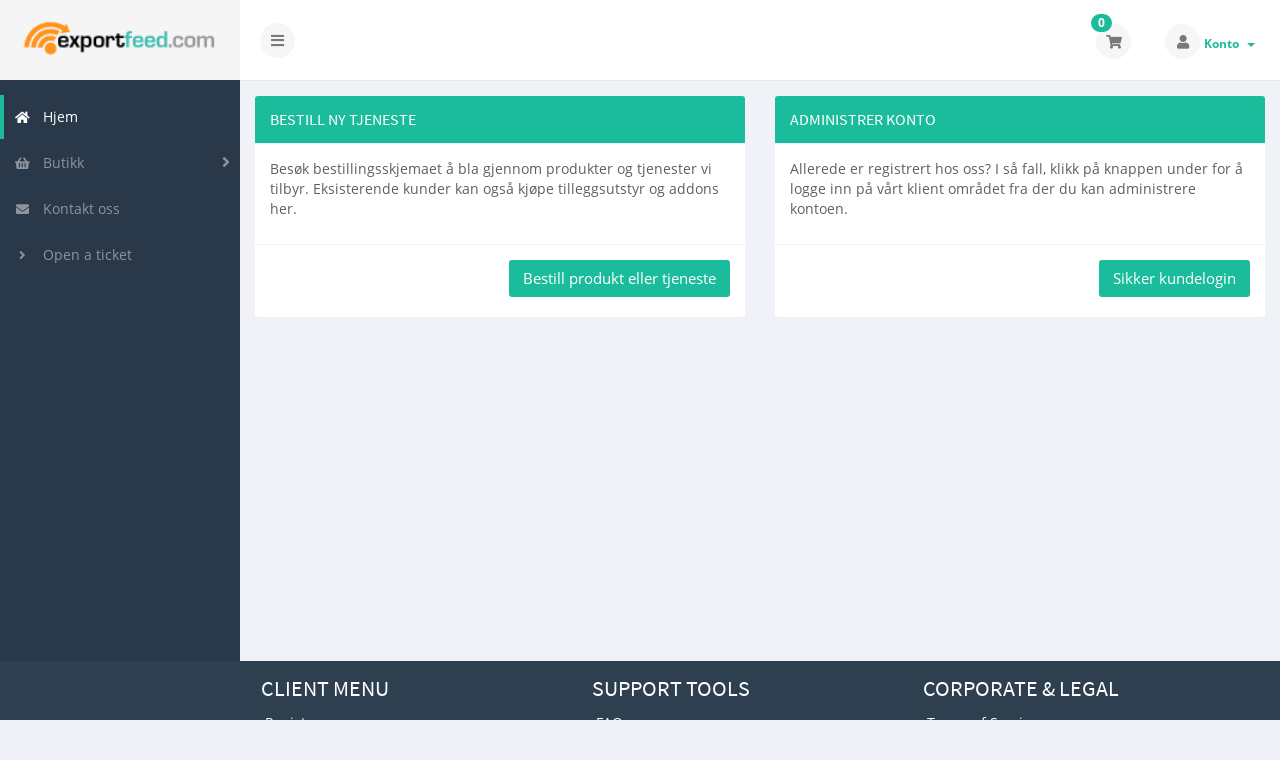

--- FILE ---
content_type: text/html; charset=utf-8
request_url: https://shop.exportfeed.com/index.php?language=norwegian
body_size: 23144
content:
<!DOCTYPE html>
<!-- Load theme options -->
																																																				<!-- Load theme functions -->
																			<html>
	<head>
		<meta charset="utf-8" />
    	<meta http-equiv="X-UA-Compatible" content="IE=edge">
		<meta name="viewport" content="width=device-width, initial-scale=1.0, maximum-scale=1.0, user-scalable=no">
		<title>Kundeområdet - ExportFeed.com</title>
		<!-- Font Awesome -->
<link href="/assets/css/fontawesome-all.min.css" rel="stylesheet">
<!-- Styling -->
	<link rel="stylesheet" href="/templates/control/css/main.min.css?v=030a8c">
<!-- Custom Styling -->
<link rel="stylesheet" href="/templates/control/css/custom.css">
<!-- JS -->
<script type="text/javascript">
    var csrfToken = 'f196fad55d77a449c33ec74d408127ea0b0af5f3',
        markdownGuide = 'Markdown Guide',
        locale = 'en',
        saved = 'lagret',
        saving = 'autolagrer',
        whmcsBaseUrl = "",
        requiredText = 'Påkrevd',
        recaptchaSiteKey = "";
</script>
<script src="/templates/control/js/scripts.min.js?v=030a8c"></script>
<!-- HTML5 shim and Respond.js for IE8 support of HTML5 elements and media queries -->
<!-- WARNING: Respond.js doesn't work if you view the page via file:// -->
<!--[if lt IE 9]>
  <script src="/templates/control/js/html5shiv.min.js"></script>
  <script src="/templates/control/js/respond.min.js"></script>
<![endif]-->

		<!-- WHMCS head Output -->
		<script type="text/javascript">

var _gaq = _gaq || [];
_gaq.push(['_setAccount', 'UA-2962152-14']);
_gaq.push(['_setDomainName', 'exportfeed.com']);
_gaq.push(['_trackPageview']);

(function() {
var ga = document.createElement('script'); ga.type = 'text/javascript'; ga.async = true;
ga.src = ('https:' == document.location.protocol ? 'https://ssl' : 'http://www') + '.google-analytics.com/ga.js';
var s = document.getElementsByTagName('script')[0]; s.parentNode.insertBefore(ga, s);
})();

</script>


	</head>
	<body class="off-canvas homepage green" data-phone-cc-input="1">
		<!-- WHMCS header Output -->
		
        <!-- Pre-loader -->
        <div class="preloader-wrapper">
		    <div class="preloader">
		        <div class="dot-pulse"></div>
		    </div>
		</div>
		<!-- Display brand and main nav bar -->
		<div id="container">
			<header id="header" >
				<!--logo start-->
									<div class="brand">
						<!-- Display brand -->
						<!-- Show navbar brand -->
<!--                         <a class="logo logotext" href="/index.php">ExportFeed.com</a>
             -->

<!-- The above complete commented block is the original code. The code below was added to fix the logo issue. -->
<a class="logo" href="/index.php"><img alt="ExportFeed.com" src="/images/logo.png"></a>					</div>
								<!--logo end-->
									<div class="toggle-navigation toggle-left">
						<button type="button" class="btn btn-default" id="toggle-left">
							<i class="fas fa-bars"></i>
						</button>
					</div>
								<div class="user-nav">
					<ul>
						<!-- Display Desktop Shopping Cart Link, if enabled -->
													<li id="carticondesk" class="dropdown messages ">
								<span class="badge badge-primary animated bounceIn" id="cartItemCount">0</span>
								<button type="button" class="btn btn-default options" id="cart-link" onclick="window.location.assign('/cart.php?a=view')">
									<i class="fas fa-shopping-cart"></i>
								</button>
							</li>
												<!-- Display Desktop Account Notifications, if enabled -->
												<!-- Display Desktop Header Language Chooser, if enabled -->
                                                                            						    <li menuItemName="Account" class="dropdown settings" id="Secondary_Navbar-Account">
		<button type="button" class="btn btn-default dropdown-toggle options" id="toggle-user" data-toggle="dropdown">
			<i class="fas fa-user"></i>
		</button>
        <a class="dropdown-toggle hidden-xs" data-toggle="dropdown" href="#">
                        Konto
                        &nbsp;<b class="caret"></b>        </a>
                    <ul class="dropdown-menu dropdown-menu-right animated fadeInDown">
                            <li menuItemName="Login" id="Secondary_Navbar-Account-Login">
                    <a href="/clientarea.php">
                        <i class="fas fa-sign-in-alt fa-fw"></i>&nbsp;
						                        Logg inn
                                            </a>
                </li>
                            <li menuItemName="Divider" class="nav-divider" id="Secondary_Navbar-Account-Divider">
                    <a href="">
                        <i class="fas fa-angle-right fa-fw"></i>&nbsp;
						                        -----
                                            </a>
                </li>
                            <li menuItemName="Forgot Password?" id="Secondary_Navbar-Account-Forgot_Password?">
                    <a href="/password/reset/begin">
                        <i class="fas fa-question-circle fa-fw"></i>&nbsp;
						                        Glemt Passord?
                                            </a>
                </li>
                        </ul>
            </li>
					</ul>
				</div>
			</header>
            <div class="flex-wrap">
                                    <!--sidebar left start-->
                    <nav class="sidebar sidebar-left">
                        <ul class="nav nav-pills nav-stacked">
                            															        	    <li menuItemName="Home" class="active " id="Primary_Navbar-Home">
    	<a href="/index.php">
            <i class="fas fa-home fa-fw"></i>&nbsp;
			            Hjem
                 
        </a>
            </li>
					            			    <li menuItemName="Store" class="nav-dropdown" id="Primary_Navbar-Store">
    	<a href="#">
            <i class="fas fa-shopping-basket fa-fw"></i>&nbsp;
                        Butikk
                 
        </a>
                    <ul class="nav-sub">
            								                                                                                    <li menuItemName="Browse Products Services" class="" id="Primary_Navbar-Store-Browse_Products_Services">
                    <a href="/cart.php">
                                                Bla gjennom alle
                                            </a>
                </li>
            								                                                                                    <li menuItemName="Shop Divider 1" class=" nav-divider" id="Primary_Navbar-Store-Shop_Divider_1">
                    <a href="">
                                                -----
                                            </a>
                </li>
            								                                                                                    <li menuItemName="WooCommerce" class="" id="Primary_Navbar-Store-WooCommerce">
                    <a href="/cart.php?gid=8">
                                                WooCommerce
                                            </a>
                </li>
                        </ul>
            </li>
											    <li menuItemName="Announcements" class="" id="Primary_Navbar-Announcements">
    	<a href="/announcements">
            <i class="fas fa-bullhorn fa-fw"></i>&nbsp;
			            Driftsmeldinger
                 
        </a>
            </li>
											    <li menuItemName="Knowledgebase" class="" id="Primary_Navbar-Knowledgebase">
    	<a href="/knowledgebase">
            <i class="fas fa-info-circle fa-fw"></i>&nbsp;
			            Kunnskapsbase
                 
        </a>
            </li>
											    <li menuItemName="Network Status" class="" id="Primary_Navbar-Network_Status">
    	<a href="/serverstatus.php">
            <i class="fas fa-tachometer-alt fa-fw"></i>&nbsp;
			            Nettverksstatus
                 
        </a>
            </li>
											    <li menuItemName="Affiliates" class="" id="Primary_Navbar-Affiliates">
    	<a href="/affiliates.php">
            <i class="fas fa-users fa-fw"></i>&nbsp;
			            Bonusprogram
                 
        </a>
            </li>
											    <li menuItemName="Contact Us" class="" id="Primary_Navbar-Contact_Us">
    	<a href="https://www.exportfeed.com/contact/">
            <i class="fas fa-envelope fa-fw"></i>&nbsp;
			            Kontakt oss
                 
        </a>
            </li>
						    <li menuItemName="Open a ticket" class="" id="Primary_Navbar-Open_a_ticket">
    	<a href="https://www.exportfeed.com/contact/">
            <i class="fas fa-angle-right fa-fw"></i>&nbsp;
			            Open a ticket
                 
        </a>
            </li>
                        </ul>
                    </nav>
                    <!--sidebar left end-->
                                <!--main content start-->
                <section class="main-content-wrapper">
                    <!-- If page isn't shopping cart, display page header, feat content, and setup main content and sidebar layout -->
                                            <section id="main-content">
                            <!-- Display page title -->
                                                                                                                <!-- Display featured content section (if applicable) -->
                                                        <!-- Display sidebar layout if applicable -->
                                                        <!-- Display custom module wrapper if applicable -->
                                                

<div class="row">
	<div class="col-md-6">
		<div class="panel panel-default">
			<div class="panel-heading">
				<h3 class="panel-title">Bestill ny tjeneste</h3>
			</div>
			<div class="panel-body">
				<p>Besøk bestillingsskjemaet å bla gjennom produkter og tjenester vi tilbyr. Eksisterende kunder kan også kjøpe tilleggsutstyr og addons her.</p>
			</div>
			<div class="panel-footer">
				<form method="post" action="cart.php">
<input type="hidden" name="token" value="f196fad55d77a449c33ec74d408127ea0b0af5f3" />
					<input type="submit" value="Bestill produkt eller tjeneste" class="btn res-100 btn-primary" />
				</form>
			</div>
		</div>
	</div>
	<div class="col-md-6">
		<div class="panel panel-default">
			<div class="panel-heading">
				<h3 class="panel-title">Administrer konto</h3>
			</div>
			<div class="panel-body">
				<p>Allerede er registrert hos oss? I så fall, klikk på knappen under for å logge inn på vårt klient området fra der du kan administrere kontoen.</p>
			</div>
			<div class="panel-footer">
				<form method="post" action="clientarea.php">
<input type="hidden" name="token" value="f196fad55d77a449c33ec74d408127ea0b0af5f3" />
					<input type="submit" value="Sikker kundelogin" class="btn res-100 btn-primary" />
				</form>
			</div>
		</div>
	</div>
</div>



                        <!-- If page isn't shopping cart, close main content layout and display secondary sidebar (if enabled and applicable) -->
                                                    <!-- Display custom module wrapper if applicable -->
                                                        <!-- Close main content layout and display secondary sidebar (if enabled and applicable) -->
                                                        <div class="clearfix"></div>
                        </section>
                    				</div>
				<!-- If theme debug is enabled, display function variables for test and debugging purposes -->
								<div id="footer" class="panel panel-solid-default">
					<div class="panel-body">
						<!-- Custom footer -->
						<div class="row">
							<!-- OUr custom footer -->
							      <div class="col-md-3 sitemap">
							        <h2>Client Menu</h2>
							        <ul>
							          <!-- <li><a href="clientarea.php">Client Login</a></li>
 -->							          <li><a href="register.php">Register</a></li>
							          <li><a href="pwreset.php">Reset Password</a></li>
							          <li><a href="https://www.exportfeed.com/contact/">Contact Support</a></li>
							        </ul>
							        <!--sitemap-->
							      </div>
							      <div class="col-md-3 sitemap">
							        <h2>Support Tools</h2>
							        <ul>
							          <li><a href="http://www.exportfeed.com/faq/" target="newwindow">FAQs</a></li>
							          <li><a href="http://www.exportfeed.com/?s=" target="newwwindow">Search Knowledgebase</a></li>
							          <li><a href="https://www.exportfeed.com/contact/">Submit a Ticket</a></li>
							        </ul>
							      </div> <!--sitemap-->

							      <div class="col-md-3 sitemap">
							        <h2>Corporate & Legal</h2>
							        <ul>
							          <li><a href="http://www.exportfeed.com/terms-and-conditions/" target="newwwindow">Terms of Service</a></li>
							          <!-- <li><a href="privacy.php">Privacy Policy</a></li> -->
							          <li><a href="http://www.exportfeed.com/disclaimer/" target="newwwindow">Disclaimer</a></li>
							        </ul>
							      </div> <!--sitemap-->

							      <div class="clear"></div>
					    </div>
					    <div class="row">
							<div class="col-md-6 sitemap">
							        <a href="https://twitter.com/exportfeed" target="_blank"><div class="fa fa-twitter"></div></a>
							        <a href="https://www.facebook.com/ShoppingCartProductFeed" target="_blank"><div class="fa fa-facebook"></div></a>
							        <a href="https://www.linkedin.com/groups?gid=1882999" target="_blank"><div class="fa fa-linkedin"></div></a>
							        <a href="https://www.exportfeed.com/contact/"><div class="fa fa-envelope"></div></a>
							</div>
							<div class="col-md-6 sitemap">
							        <div class="fa fa-credit-card"></div>
							        <div class="fa fa-cc-stripe"></div>
							        <div class="fa fa-cc-visa"></div>


							</div>

						</div>
						<!-- End of custom footer -->

						<div class="row">
							<div class="col-sm-7">
								<span class="footer-text">Kopirett &copy; 2026 ExportFeed.com. Alle rettigheter er reservert.</span>
							</div>
							<div class="col-sm-5">
								<div class="row">
									<div class="col-xs-10 text-right lang-ft">
																					<a href="#bottom" data-toggle="popover" id="languageChooser3"><i class="fas fa-globe-americas"></i> Norwegian</a>
																			</div>
									<div class="col-xs-2 text-right">
										<a href="#top"><i class="fas fa-angle-up fa-2x"></i></a>
									</div>
								</div>
							</div>
						</div>
					</div>
				</div>
				<div id="languageChooserContent" class="hidden">
					<ul>
				                                   <li><a href="/index.php?language=arabic">العربية</a></li>
                                                   <li><a href="/index.php?language=azerbaijani">Azerbaijani</a></li>
                                                   <li><a href="/index.php?language=catalan">Català</a></li>
                                                   <li><a href="/index.php?language=chinese">中文</a></li>
                                                   <li><a href="/index.php?language=croatian">Hrvatski</a></li>
                                                   <li><a href="/index.php?language=czech">Čeština</a></li>
                                                   <li><a href="/index.php?language=danish">Dansk</a></li>
                                                   <li><a href="/index.php?language=dutch">Nederlands</a></li>
                                                   <li><a href="/index.php?language=english">English</a></li>
                                                   <li><a href="/index.php?language=estonian">Estonian</a></li>
                                                   <li><a href="/index.php?language=farsi">Persian</a></li>
                                                   <li><a href="/index.php?language=french">Français</a></li>
                                                   <li><a href="/index.php?language=german">Deutsch</a></li>
                                                   <li><a href="/index.php?language=hebrew">עברית</a></li>
                                                   <li><a href="/index.php?language=hungarian">Magyar</a></li>
                                                   <li><a href="/index.php?language=italian">Italiano</a></li>
                                                   <li><a href="/index.php?language=macedonian">Macedonian</a></li>
                                                   <li><a href="/index.php?language=norwegian">Norwegian</a></li>
                                                   <li><a href="/index.php?language=portuguese-br">Português</a></li>
                                                   <li><a href="/index.php?language=portuguese-pt">Português</a></li>
                                                   <li><a href="/index.php?language=romanian">Română</a></li>
                                                   <li><a href="/index.php?language=russian">Русский</a></li>
                                                   <li><a href="/index.php?language=spanish">Español</a></li>
                                                   <li><a href="/index.php?language=swedish">Svenska</a></li>
                                                   <li><a href="/index.php?language=turkish">Türkçe</a></li>
                                                   <li><a href="/index.php?language=ukranian">Українська</a></li>
                        					</ul>
				</div>
			</section>
		</div>
		
			<script>
				jQuery(document).ready(function() {
					app.timer();
				});
				jQuery('a[href="#top"]').click(function(){
					jQuery('html, body').animate({scrollTop:0}, 'slow');
				});
			</script>
		

		
							<!--Start of Zendesk Chat Script-->
							<script type="text/javascript">
								window.$zopim||(function(d,s){var z=$zopim=function(c){z._.push(c)},$=z.s=
										d.createElement(s),e=d.getElementsByTagName(s)[0];z.set=function(o){z.set.
								_.push(o)};z._=[];z.set._=[];$.async=!0;$.setAttribute("charset","utf-8");
									$.src="https://v2.zopim.com/?4UGMlDrQpWODjCsEAYH8fwKzuL7WzvG1";z.t=+new Date;$.
											type="text/javascript";e.parentNode.insertBefore($,e)})(document,"script");
							</script>
							<!--End of Zendesk Chat Script-->
						

						
							<!-- Begin Keptify Code -->
							<script type='text/javascript'>
								(function() {
									var s = document.createElement('script'); s.type = 'text/javascript';
									s.async = true;
									s.src = '//app.keptify.com/57297bc09b3cc';
									var x = document.getElementsByTagName('script')[0];
									x.parentNode.insertBefore(s, x);
								})();
							</script>
      

        <div id="fullpage-overlay" class="hidden">
            <div class="outer-wrapper">
                <div class="inner-wrapper">
                    <img src="/assets/img/overlay-spinner.svg">
                    <br>
                    <span class="msg"></span>
                </div>
            </div>
        </div>
		<div class="modal system-modal fade" id="modalAjax" tabindex="-1" role="dialog" aria-hidden="true">
		    <div class="modal-dialog">
		        <div class="modal-content panel panel-primary">
		            <div class="modal-header panel-heading">
		                <button type="button" class="close" data-dismiss="modal">
		                    <span aria-hidden="true">&times;</span>
		                    <span class="sr-only">Lukk</span>
		                </button>
		                <h4 class="modal-title"></h4>
		            </div>
		            <div class="modal-body panel-body">
		                Laster...
		            </div>
		            <div class="modal-footer panel-footer">
		                <div class="pull-left loader">
		                    <i class="fas fa-circle-notch fa-spin"></i>
							Laster...
		                </div>
		                <button type="button" class="btn btn-default" data-dismiss="modal">
		                    Lukk
		                </button>
		                <button type="button" class="btn btn-primary modal-submit">
		                    Send inn
		                </button>
		            </div>
		        </div>
		    </div>
		</div>
		<form action="#" id="frmGeneratePassword" class="form-horizontal">
    <div class="modal fade" id="modalGeneratePassword">
        <div class="modal-dialog">
            <div class="modal-content panel-primary">
                <div class="modal-header panel-heading">
                    <button type="button" class="close" data-dismiss="modal" aria-label="Close"><span aria-hidden="true">&times;</span></button>
                    <h4 class="modal-title">
                        Generer passord
                    </h4>
                </div>
                <div class="modal-body">
                    <div class="alert alert-danger hidden" id="generatePwLengthError">
                        Vennligst skriv inn et tall mellom 8 og 64 tegn for passordlengden
                    </div>
                    <div class="form-group">
                        <label for="generatePwLength" class="col-sm-4 control-label">Passordlengde</label>
                        <div class="col-sm-8">
                            <input type="number" min="8" max="64" value="12" step="1" class="form-control input-inline input-inline-100" id="inputGeneratePasswordLength">
                        </div>
                    </div>
                    <div class="form-group">
                        <label for="generatePwOutput" class="col-sm-4 control-label">Generert passord</label>
                        <div class="col-sm-8">
                            <input type="text" class="form-control" id="inputGeneratePasswordOutput">
                        </div>
                    </div>
                    <div class="row">
                        <div class="col-sm-8 col-sm-offset-4">
                            <button type="submit" class="btn btn-default btn-sm">
                                <i class="fas fa-plus fa-fw"></i>
                                Generer nytt passord
                            </button>
                            <button type="button" class="btn btn-default btn-sm copy-to-clipboard" data-clipboard-target="#inputGeneratePasswordOutput">
                                <i class="fas fa-clipboard"></i>
                                
                            </button>
                        </div>
                    </div>
                </div>
                <div class="modal-footer">
                    <button type="button" class="btn btn-primary btn-3d" id="btnGeneratePasswordInsert" data-clipboard-target="#inputGeneratePasswordOutput">
                        Kopier til utklippstavle og sett inn
                    </button>
                    <button type="button" class="btn btn-default pull-right" data-dismiss="modal">
                        Lukk
                    </button>
                </div>
            </div>
        </div>
    </div>
</form>
	</body>
</html>
